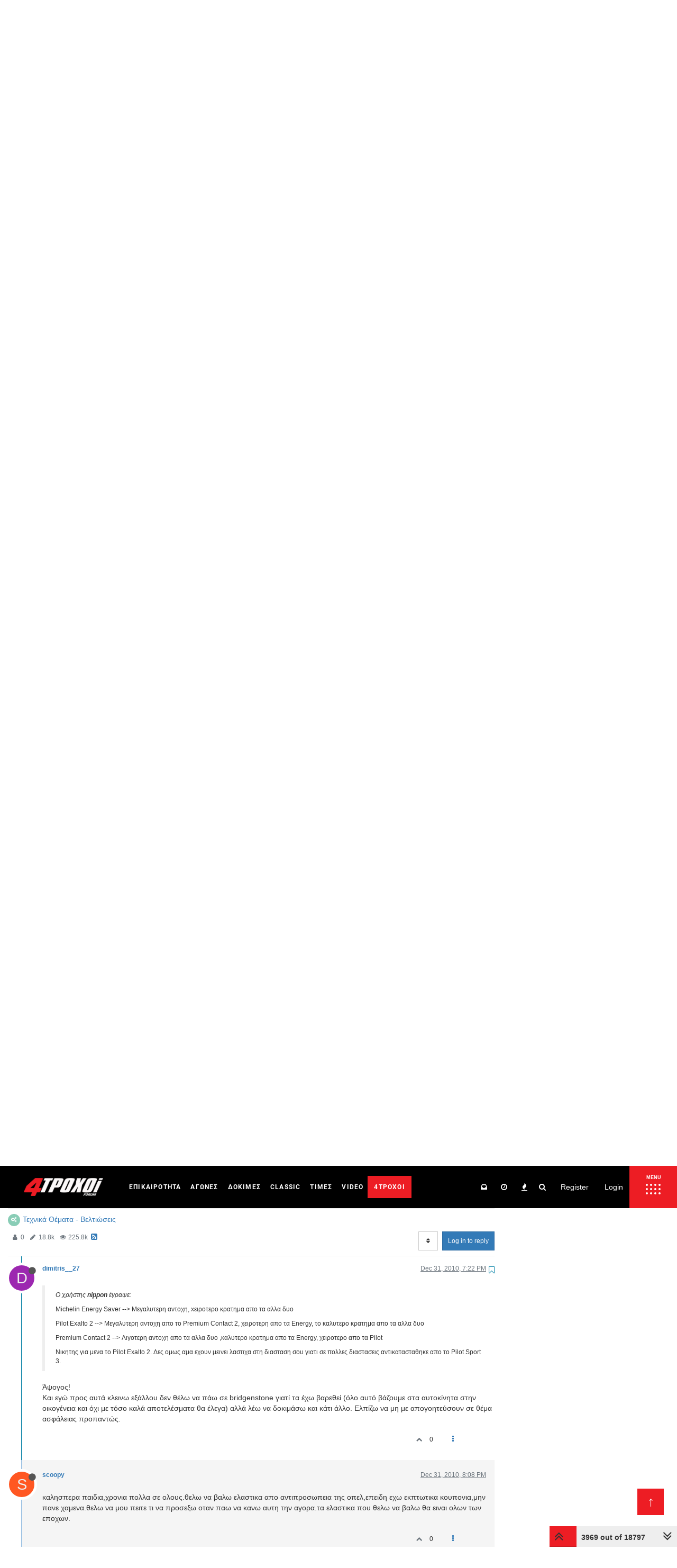

--- FILE ---
content_type: text/plain; charset=UTF-8
request_url: https://forum.4troxoi.gr/socket.io/?EIO=4&transport=polling&t=PlYjwrv&sid=SRoKZxz-KlQOhPpOAMqC
body_size: 114
content:
40{"sid":"l6qBdT41Db4_X58eAMqD"}42["checkSession",0]42["setHostname","4troxoi-web-prod-2"]

--- FILE ---
content_type: application/javascript; charset=UTF-8
request_url: https://forum.4troxoi.gr/assets/templates/partials/topic/event.js?v=8a0hrunh66i
body_size: 707
content:

(function (factory) {
  if (typeof module === 'object' && module.exports) {
    module.exports = factory();
  } else if (typeof define === 'function' && define.amd) {
    define(factory);
  }
})(function () {
  function compiled(helpers, context, guard, iter, helper) {
    var __escape = helpers.__escape;
    var value = context;
    return "<li component=\"topic/event\" class=\"timeline-event\" data-topic-event-id=\"" + 
      __escape(guard((context != null) ? context['id'] : null)) + 
      "\">\n\t<div class=\"timeline-badge\">\n\t\t<i class=\"fa " + 
      (guard((context != null) ? context['icon'] : null) ?
        __escape(guard((context != null) ? context['icon'] : null)) :
        "fa-circle") + 
      "\"></i>\n\t</div>\n\t<span class=\"timeline-text\">\n\t\t" + 
      (guard((context != null) ? context['href'] : null) ?
        "\n\t\t<a href=\"" + 
          __escape(guard((context != null && context['config'] != null) ? context['config']['relative_path'] : null)) + 
          __escape(guard((context != null) ? context['href'] : null)) + 
          "\">" + 
          __escape(guard((context != null) ? context['text'] : null)) + 
          "</a>&nbsp;\n\t\t" :
        "\n\t\t" + 
          __escape(guard((context != null) ? context['text'] : null)) + 
          "&nbsp;\n\t\t") + 
      "\n\t</span>\n\n\t" + 
      (guard((context != null) ? context['user'] : null) ?
        "\n\t\t" + 
          (guard((context != null && context['user'] != null) ? context['user']['system'] : null) ?
            "" :
            "<span><a href=\"" + 
              __escape(guard((context != null && context['config'] != null) ? context['config']['relative_path'] : null)) + 
              "/user/" + 
              __escape(guard((context != null && context['user'] != null) ? context['user']['userslug'] : null)) + 
              "\">" + 
              __escape(helper(context, helpers, 'buildAvatar', [guard((context != null) ? context['user'] : null), "xs", guard((context != null) ? context['true'] : null)])) + 
              "&nbsp;" + 
              __escape(guard((context != null && context['user'] != null) ? context['user']['username'] : null)) + 
              "</a></span>&nbsp;") + 
          "\n\t\t" + 
          (guard((context != null && context['user'] != null) ? context['user']['system'] : null) ?
            "<span class=\"timeline-text\">[[global:system-user]]</span>&nbsp;" :
            "") + 
          "\n\t" :
        "\n\t\t<span class=\"timeline-text\">[[global:unknown-user]]</span>&nbsp;\n\t") + 
      "\n\n\t<span class=\"timeago timeline-text\" title=\"" + 
      __escape(guard((context != null) ? context['timestampISO'] : null)) + 
      "\"></span>\n</li>";
  }

  compiled.blocks = {
    
  };

  return compiled;
})


--- FILE ---
content_type: text/plain; charset=UTF-8
request_url: https://forum.4troxoi.gr/socket.io/?EIO=4&transport=polling&t=PlYjwfW
body_size: 120
content:
0{"sid":"SRoKZxz-KlQOhPpOAMqC","upgrades":["websocket"],"pingInterval":25000,"pingTimeout":20000}